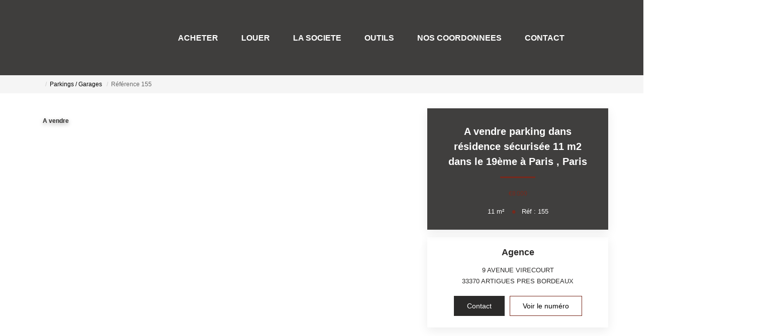

--- FILE ---
content_type: text/html; charset=UTF-8
request_url: https://www.pierresetterres.fr/fiches/7_51021030/a-vendre-parking-securise-11-m2-paris-19eme.html
body_size: 2329
content:
<!DOCTYPE html>
<html lang="en">
<head>
    <meta charset="utf-8">
    <meta name="viewport" content="width=device-width, initial-scale=1">
    <title></title>
    <style>
        body {
            font-family: "Arial";
        }
    </style>
    <script type="text/javascript">
    window.awsWafCookieDomainList = [];
    window.gokuProps = {
"key":"AQIDAHjcYu/GjX+QlghicBgQ/7bFaQZ+m5FKCMDnO+vTbNg96AEiiFg5ZQBmkUdi/VsL2S7GAAAAfjB8BgkqhkiG9w0BBwagbzBtAgEAMGgGCSqGSIb3DQEHATAeBglghkgBZQMEAS4wEQQM7ry/yMNQiNuy7Et5AgEQgDswcdCQYktFxzs6VM4UStv0E3JGyKvuZ9K9sWXkPL3QvrdaN8/3LQDaEC3V/rOS/J0ReSigFYSjt9B6AA==",
          "iv":"CgAHfSLyRQAAAw0P",
          "context":"Rc920swN6W8K91PoSqD5TCqiu/yJtZPU4rKkxWmaGUlCamCDuwzRUVhbORgfKR4kdRviRAZAftlDAwa1sbd4T9FJZT8dQ/4XF7VmQpA+IcT3ulmBH5yw5elM/6r10IYuWtkSoxXX8kCo08CSeTpy80e3probEGdTfWcFBd6gEv8w8EQAHR0KHZ+wOuLFl/t2ZIHm8yMbMLUSBW9MbKxpYW3cChJXUp5zfAUw5/UQ4wtfVoOQNI29oGLoW+RHP6EI9A0Lxyk3i7+izIklYlAF56SywoiuebQKVpPse+a/m2o7o2X4JW2FWe7oUZaglXdmB10mcOe7zFoyFGuMk6SJVtFax4RTcyJNTcESQNw/[base64]/fmkxcoy32lk/B6pB01aVqQCzTXfbWnY6YxYgryFonmBThPUs0FrSlFUX9FNKprBtNP8Z+Eo7ToVlo4tP3LmxH1nXtJCO6Jy/uNMUxL1fDypjjdsAMZgFno9G17B62mizz5t/1kaXEMWxTDFmznHddqbjOrmUjMw+lxiYzsolEkaMzhXA=="
};
    </script>
    <script src="https://7813e45193b3.47e58bb0.eu-west-3.token.awswaf.com/7813e45193b3/28fa1170bc90/1cc501575660/challenge.js"></script>
</head>
<body>
    <div id="challenge-container"></div>
    <script type="text/javascript">
        AwsWafIntegration.saveReferrer();
        AwsWafIntegration.checkForceRefresh().then((forceRefresh) => {
            if (forceRefresh) {
                AwsWafIntegration.forceRefreshToken().then(() => {
                    window.location.reload(true);
                });
            } else {
                AwsWafIntegration.getToken().then(() => {
                    window.location.reload(true);
                });
            }
        });
    </script>
    <noscript>
        <h1>JavaScript is disabled</h1>
        In order to continue, we need to verify that you're not a robot.
        This requires JavaScript. Enable JavaScript and then reload the page.
    </noscript>
</body>
</html>